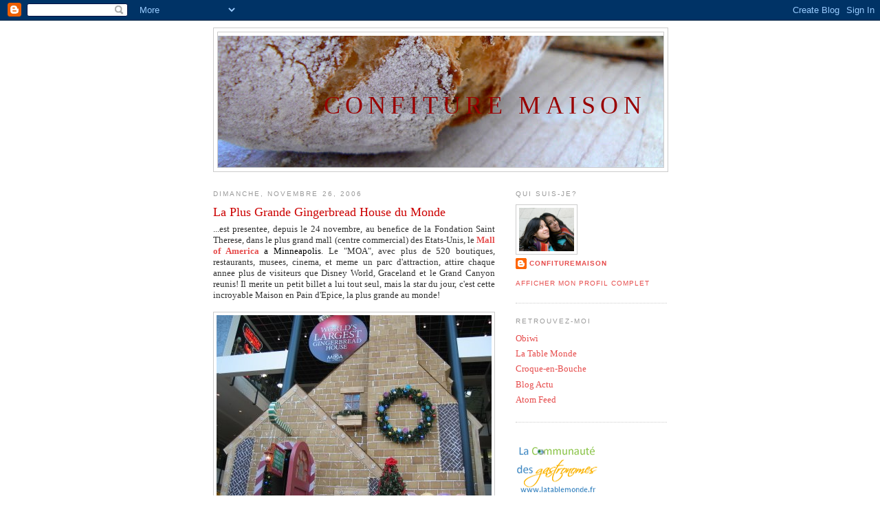

--- FILE ---
content_type: text/html; charset=UTF-8
request_url: https://confituremaison.blogspot.com/2006/11/la-plus-grande-gingerbread-house-du.html?showComment=1164621360000
body_size: 14026
content:
<!DOCTYPE html>
<html dir='ltr' xmlns='http://www.w3.org/1999/xhtml' xmlns:b='http://www.google.com/2005/gml/b' xmlns:data='http://www.google.com/2005/gml/data' xmlns:expr='http://www.google.com/2005/gml/expr'>
<head>
<link href='https://www.blogger.com/static/v1/widgets/2944754296-widget_css_bundle.css' rel='stylesheet' type='text/css'/>
<meta content='text/html; charset=UTF-8' http-equiv='Content-Type'/>
<meta content='blogger' name='generator'/>
<link href='https://confituremaison.blogspot.com/favicon.ico' rel='icon' type='image/x-icon'/>
<link href='http://confituremaison.blogspot.com/2006/11/la-plus-grande-gingerbread-house-du.html' rel='canonical'/>
<link rel="alternate" type="application/atom+xml" title="Confiture Maison - Atom" href="https://confituremaison.blogspot.com/feeds/posts/default" />
<link rel="alternate" type="application/rss+xml" title="Confiture Maison - RSS" href="https://confituremaison.blogspot.com/feeds/posts/default?alt=rss" />
<link rel="service.post" type="application/atom+xml" title="Confiture Maison - Atom" href="https://www.blogger.com/feeds/36039031/posts/default" />

<link rel="alternate" type="application/atom+xml" title="Confiture Maison - Atom" href="https://confituremaison.blogspot.com/feeds/116455334640030485/comments/default" />
<!--Can't find substitution for tag [blog.ieCssRetrofitLinks]-->
<link href='http://photos1.blogger.com/x/blogger/5200/4020/400/332404/IMG_7596.jpg' rel='image_src'/>
<meta content='http://confituremaison.blogspot.com/2006/11/la-plus-grande-gingerbread-house-du.html' property='og:url'/>
<meta content='La Plus Grande Gingerbread House du Monde' property='og:title'/>
<meta content='...est presentee, depuis le 24 novembre, au benefice de la Fondation Saint Therese, dans le plus grand mall (centre commercial) des Etats-Un...' property='og:description'/>
<meta content='https://lh3.googleusercontent.com/blogger_img_proxy/AEn0k_sl_Mncg5pgSdxXsVOOmcvNJOhO2fejrbJ03-zukQ3yktcMFdwgy5UaTG0QDMU1suJtSW50u3e5Ir-Ll_lv2s1ePR40yQ8n5Fct0ng5IGllWtn4nBkI7SCQga8tZT3kz03ChwICC-_O6Q=w1200-h630-p-k-no-nu' property='og:image'/>
<title>Confiture Maison: La Plus Grande Gingerbread House du Monde</title>
<style id='page-skin-1' type='text/css'><!--
/*
-----------------------------------------------
Blogger Template Style
Name:     Minima
Designer: Douglas Bowman
URL:      www.stopdesign.com
Date:     26 Feb 2004
Updated by: Blogger Team
----------------------------------------------- */
/* Variable definitions
====================
<Variable name="bgcolor" description="Page Background Color"
type="color" default="#fff">
<Variable name="textcolor" description="Text Color"
type="color" default="#333">
<Variable name="linkcolor" description="Link Color"
type="color" default="#58a">
<Variable name="pagetitlecolor" description="Blog Title Color"
type="color" default="#666">
<Variable name="descriptioncolor" description="Blog Description Color"
type="color" default="#999">
<Variable name="titlecolor" description="Post Title Color"
type="color" default="#c60">
<Variable name="bordercolor" description="Border Color"
type="color" default="#ccc">
<Variable name="sidebarcolor" description="Sidebar Title Color"
type="color" default="#999">
<Variable name="sidebartextcolor" description="Sidebar Text Color"
type="color" default="#666">
<Variable name="visitedlinkcolor" description="Visited Link Color"
type="color" default="#999">
<Variable name="bodyfont" description="Text Font"
type="font" default="normal normal 100% Georgia, Serif">
<Variable name="headerfont" description="Sidebar Title Font"
type="font"
default="normal normal 78% 'Trebuchet MS',Trebuchet,Arial,Verdana,Sans-serif">
<Variable name="pagetitlefont" description="Blog Title Font"
type="font"
default="normal normal 280% Georgia, Serif">
<Variable name="descriptionfont" description="Blog Description Font"
type="font"
default="normal normal 78% 'Trebuchet MS', Trebuchet, Arial, Verdana, Sans-serif">
<Variable name="postfooterfont" description="Post Footer Font"
type="font"
default="normal normal 78% 'Trebuchet MS', Trebuchet, Arial, Verdana, Sans-serif">
<Variable name="startSide" description="Side where text starts in blog language"
type="automatic" default="left">
<Variable name="endSide" description="Side where text ends in blog language"
type="automatic" default="right">
*/
/* Use this with templates/template-twocol.html */
body {
background:#ffffff;
margin:0;
color:#333333;
font:x-small Georgia Serif;
font-size/* */:/**/small;
font-size: /**/small;
text-align: center;
}
a:link {
color:#e64d4d;
text-decoration:none;
}
a:visited {
color:#e64d4d;
text-decoration:none;
}
a:hover {
color:#cc0000;
text-decoration:underline;
}
a img {
border-width:0;
}
/* Header
-----------------------------------------------
*/
#header-wrapper {
width:660px;
margin:0 auto 10px;
border:1px solid #cccccc;
}
#header-inner {
background-position: center;
margin-left: auto;
margin-right: auto;
}
#header {
margin: 5px;
border: 1px solid #cccccc;
text-align: right;
color:#990000;
}
#header h1 {
margin:5px 5px 0;
padding:80px 20px .25em;
line-height:1.2em;
text-transform:uppercase;
letter-spacing:.2em;
font: normal normal 280% Georgia, Serif;
}
#header a {
color:#990000;
text-decoration:none;
}
#header a:hover {
color:#990000;
}
#header .description {
margin:0 5px 5px;
padding:0 20px 15px;
max-width:700px;
text-transform:uppercase;
letter-spacing:.2em;
line-height: 1.4em;
font: normal normal 78% 'Trebuchet MS', Trebuchet, Arial, Verdana, Sans-serif;
color: #999999;
}
#header img {
margin-left: auto;
margin-right: auto;
}
/* Outer-Wrapper
----------------------------------------------- */
#outer-wrapper {
width: 660px;
margin:0 auto;
padding:10px;
text-align:left;
font: normal normal 100% Georgia, Serif;
}
#main-wrapper {
width: 410px;
float: left;
word-wrap: break-word; /* fix for long text breaking sidebar float in IE */
overflow: hidden;     /* fix for long non-text content breaking IE sidebar float */
}
#sidebar-wrapper {
width: 220px;
float: right;
word-wrap: break-word; /* fix for long text breaking sidebar float in IE */
overflow: hidden;      /* fix for long non-text content breaking IE sidebar float */
}
/* Headings
----------------------------------------------- */
h2 {
margin:1.5em 0 .75em;
font:normal normal 78% 'Trebuchet MS',Trebuchet,Arial,Verdana,Sans-serif;
line-height: 1.4em;
text-transform:uppercase;
letter-spacing:.2em;
color:#999999;
}
/* Posts
-----------------------------------------------
*/
h2.date-header {
margin:1.5em 0 .5em;
}
.post {
margin:.5em 0 1.5em;
border-bottom:1px dotted #cccccc;
padding-bottom:1.5em;
}
.post h3 {
margin:.25em 0 0;
padding:0 0 4px;
font-size:140%;
font-weight:normal;
line-height:1.4em;
color:#cc0000;
}
.post h3 a, .post h3 a:visited, .post h3 strong {
display:block;
text-decoration:none;
color:#cc0000;
font-weight:normal;
}
.post h3 strong, .post h3 a:hover {
color:#333333;
}
.post p {
margin:0 0 .75em;
line-height:1.6em;
}
.post-footer {
margin: .75em 0;
color:#999999;
text-transform:uppercase;
letter-spacing:.1em;
font: normal normal 78% 'Trebuchet MS', Trebuchet, Arial, Verdana, Sans-serif;
line-height: 1.4em;
}
.comment-link {
margin-left:.6em;
}
.post img {
padding:4px;
border:1px solid #cccccc;
}
.post blockquote {
margin:1em 20px;
}
.post blockquote p {
margin:.75em 0;
}
/* Comments
----------------------------------------------- */
#comments h4 {
margin:1em 0;
font-weight: bold;
line-height: 1.4em;
text-transform:uppercase;
letter-spacing:.2em;
color: #999999;
}
#comments-block {
margin:1em 0 1.5em;
line-height:1.6em;
}
#comments-block .comment-author {
margin:.5em 0;
}
#comments-block .comment-body {
margin:.25em 0 0;
}
#comments-block .comment-footer {
margin:-.25em 0 2em;
line-height: 1.4em;
text-transform:uppercase;
letter-spacing:.1em;
}
#comments-block .comment-body p {
margin:0 0 .75em;
}
.deleted-comment {
font-style:italic;
color:gray;
}
#blog-pager-newer-link {
float: left;
}
#blog-pager-older-link {
float: right;
}
#blog-pager {
text-align: center;
}
.feed-links {
clear: both;
line-height: 2.5em;
}
/* Sidebar Content
----------------------------------------------- */
.sidebar {
color: #666666;
line-height: 1.5em;
}
.sidebar ul {
list-style:none;
margin:0 0 0;
padding:0 0 0;
}
.sidebar li {
margin:0;
padding-top:0;
padding-right:0;
padding-bottom:.25em;
padding-left:15px;
text-indent:-15px;
line-height:1.5em;
}
.sidebar .widget, .main .widget {
border-bottom:1px dotted #cccccc;
margin:0 0 1.5em;
padding:0 0 1.5em;
}
.main .Blog {
border-bottom-width: 0;
}
/* Profile
----------------------------------------------- */
.profile-img {
float: left;
margin-top: 0;
margin-right: 5px;
margin-bottom: 5px;
margin-left: 0;
padding: 4px;
border: 1px solid #cccccc;
}
.profile-data {
margin:0;
text-transform:uppercase;
letter-spacing:.1em;
font: normal normal 78% 'Trebuchet MS', Trebuchet, Arial, Verdana, Sans-serif;
color: #999999;
font-weight: bold;
line-height: 1.6em;
}
.profile-datablock {
margin:.5em 0 .5em;
}
.profile-textblock {
margin: 0.5em 0;
line-height: 1.6em;
}
.profile-link {
font: normal normal 78% 'Trebuchet MS', Trebuchet, Arial, Verdana, Sans-serif;
text-transform: uppercase;
letter-spacing: .1em;
}
/* Footer
----------------------------------------------- */
#footer {
width:660px;
clear:both;
margin:0 auto;
padding-top:15px;
line-height: 1.6em;
text-transform:uppercase;
letter-spacing:.1em;
text-align: center;
}
/** Page structure tweaks for layout editor wireframe */
body#layout #header {
margin-left: 0px;
margin-right: 0px;
}

--></style>
<link href='https://www.blogger.com/dyn-css/authorization.css?targetBlogID=36039031&amp;zx=cab2ad63-56ef-47af-ba8e-791e665ef029' media='none' onload='if(media!=&#39;all&#39;)media=&#39;all&#39;' rel='stylesheet'/><noscript><link href='https://www.blogger.com/dyn-css/authorization.css?targetBlogID=36039031&amp;zx=cab2ad63-56ef-47af-ba8e-791e665ef029' rel='stylesheet'/></noscript>
<meta name='google-adsense-platform-account' content='ca-host-pub-1556223355139109'/>
<meta name='google-adsense-platform-domain' content='blogspot.com'/>

</head>
<body>
<div class='navbar section' id='navbar'><div class='widget Navbar' data-version='1' id='Navbar1'><script type="text/javascript">
    function setAttributeOnload(object, attribute, val) {
      if(window.addEventListener) {
        window.addEventListener('load',
          function(){ object[attribute] = val; }, false);
      } else {
        window.attachEvent('onload', function(){ object[attribute] = val; });
      }
    }
  </script>
<div id="navbar-iframe-container"></div>
<script type="text/javascript" src="https://apis.google.com/js/platform.js"></script>
<script type="text/javascript">
      gapi.load("gapi.iframes:gapi.iframes.style.bubble", function() {
        if (gapi.iframes && gapi.iframes.getContext) {
          gapi.iframes.getContext().openChild({
              url: 'https://www.blogger.com/navbar/36039031?po\x3d116455334640030485\x26origin\x3dhttps://confituremaison.blogspot.com',
              where: document.getElementById("navbar-iframe-container"),
              id: "navbar-iframe"
          });
        }
      });
    </script><script type="text/javascript">
(function() {
var script = document.createElement('script');
script.type = 'text/javascript';
script.src = '//pagead2.googlesyndication.com/pagead/js/google_top_exp.js';
var head = document.getElementsByTagName('head')[0];
if (head) {
head.appendChild(script);
}})();
</script>
</div></div>
<div id='outer-wrapper'><div id='wrap2'>
<!-- skip links for text browsers -->
<span id='skiplinks' style='display:none;'>
<a href='#main'>skip to main </a> |
      <a href='#sidebar'>skip to sidebar</a>
</span>
<div id='header-wrapper'>
<div class='header section' id='header'><div class='widget Header' data-version='1' id='Header1'>
<div id='header-inner' style='background-image: url("https://blogger.googleusercontent.com/img/b/R29vZ2xl/AVvXsEjJKoAbMY20GtbysfMJZjJ4OYb8sz85JI7sq1fqDcBpcrEEt2b9UA5z4X0a8kRvmw87ztA6LXdJfEmg9L8Zw_wbmSetp5-HMrJpp97Ao8ehIrlwLnlWbNml9hcHzAnqinG0o0Le/s660/P1300196ra.jpg"); background-position: left; min-height: 191px; _height: 191px; background-repeat: no-repeat; '>
<div class='titlewrapper' style='background: transparent'>
<h1 class='title' style='background: transparent; border-width: 0px'>
<a href='https://confituremaison.blogspot.com/'>
Confiture Maison
</a>
</h1>
</div>
<div class='descriptionwrapper'>
<p class='description'><span>
</span></p>
</div>
</div>
</div></div>
</div>
<div id='content-wrapper'>
<div id='crosscol-wrapper' style='text-align:center'>
<div class='crosscol no-items section' id='crosscol'></div>
</div>
<div id='main-wrapper'>
<div class='main section' id='main'><div class='widget Blog' data-version='1' id='Blog1'>
<div class='blog-posts hfeed'>

          <div class="date-outer">
        
<h2 class='date-header'><span>dimanche, novembre 26, 2006</span></h2>

          <div class="date-posts">
        
<div class='post-outer'>
<div class='post hentry uncustomized-post-template' itemprop='blogPost' itemscope='itemscope' itemtype='http://schema.org/BlogPosting'>
<meta content='http://photos1.blogger.com/x/blogger/5200/4020/400/332404/IMG_7596.jpg' itemprop='image_url'/>
<meta content='36039031' itemprop='blogId'/>
<meta content='116455334640030485' itemprop='postId'/>
<a name='116455334640030485'></a>
<h3 class='post-title entry-title' itemprop='name'>
La Plus Grande Gingerbread House du Monde
</h3>
<div class='post-header'>
<div class='post-header-line-1'></div>
</div>
<div class='post-body entry-content' id='post-body-116455334640030485' itemprop='description articleBody'>
<div align="justify">...est presentee, depuis le 24 novembre, au benefice de la Fondation Saint Therese, dans le plus grand mall (centre commercial) des Etats-Unis, le <span style="color:#990000;"><strong><a href="http://www.mallofamerica.com/">Mall of America</a></strong> </span><span style="color:#000000;">a Minneapolis</span>. Le "MOA", avec plus de 520 boutiques, restaurants, musees, cinema, et meme un parc d'attraction, attire chaque annee plus de visiteurs que Disney World, Graceland et le Grand Canyon reunis! Il merite un petit billet a lui tout seul, mais la star du jour, c'est cette incroyable Maison en Pain d'Epice, la plus grande au monde!</div><div align="justify"></div><br /><a href="//photos1.blogger.com/x/blogger/5200/4020/1600/364822/IMG_7596.jpg"><img alt="" border="0" src="//photos1.blogger.com/x/blogger/5200/4020/400/332404/IMG_7596.jpg" style="DISPLAY: block; MARGIN: 0px auto 10px; CURSOR: hand; TEXT-ALIGN: center"> <p align="justify"></a>Il a fallu 1 700 heures de travail, 6,5 tonnes de pain d'epice, 2,2 tonnes de glacage, 1 800 barres de chocolat <a href="http://www.hersheys.com/products/details/hersheysbar.asp">Hershey's</a>, 2 800 <a href="http://www.typetive.com/candyblog/item/nut_roll/">Pearsons Nut Rolls</a>, 350 metres de <a href="http://www.hersheys.com/products/details/twizzlers.asp">Twizzlers</a>, 50 kgs de <a href="http://www.tootsie.com/roll.html">Tootsie Rolls</a>, 150 kgs de <a href="http://www.tootsie.com/dots.html">DOTS</a>, 100 sucettes <a href="http://www.candywarehouse.com/whirlypops.html">Whirly Pops</a> de 30 cm de diametre, 50 kgs de <a href="http://www.costco.com/Browse/Product.aspx?Prodid=11101015&amp;whse=BD_787&amp;Ne=4000000&amp;eCat=BD_787%7C8669%7C8786&amp;N=4004620&amp;Sp=C&amp;No=13&amp;Nr=P_CatalogName:BD_787&amp;cat=8786&amp;Ns=P_Price%7C1%7C%7CP_SignDesc1&amp;lang=en-US&amp;Mo=14&amp;topnav=bdoff">Brach's Star Brites Mix</a>, de Holiday Mix, de <a href="http://www.hometowncandy.com/ribbon-candy.htm">Crimp Ribbon</a>, de Christmas Spicettes et de <a href="http://www.candyfavorites.com/Brach-s-Christmas-Nougats-pr-1785.html">Christmas Nougats</a>, et des milliers de <a href="http://www.candyusa.org/Candy/candycanes.asp">Candy Cane</a>.<br /></p><p align="justify">Vous pouvez sur ce site <a href="http://pcl.oxblue.com/gingerbread/">suivre en photo la contruction jour par jour </a>de fin Septembre au 24 Novembre , c'est tres impressionnant.</p><p align="justify"><br />Je n'ai pas pu me retenir de lecher les murs! (N'est-ce pas Sabine!)</p><p><a href="//photos1.blogger.com/x/blogger/5200/4020/1600/510656/collage18.jpg"><img alt="" border="0" src="//photos1.blogger.com/x/blogger/5200/4020/400/900824/collage18.jpg" style="DISPLAY: block; MARGIN: 0px auto 10px; CURSOR: hand; TEXT-ALIGN: center"></a></p><p>Ni de croquer dans une fleur.<br /><br /><a href="//photos1.blogger.com/x/blogger/5200/4020/1600/644150/IMG_7588.jpg"><img alt="" border="0" src="//photos1.blogger.com/x/blogger/5200/4020/400/220048/IMG_7588.jpg" style="DISPLAY: block; MARGIN: 0px auto 10px; CURSOR: hand; TEXT-ALIGN: center"></a> </p><p align="justify">A l'interieur de la maison de 140 m2, se trouve egalement une usine magique ou des elfes animes fabriquent des bonhommes en pain d'epice d'un metre de haut.<br /></p><p><a href="//photos1.blogger.com/x/blogger/5200/4020/1600/696321/IMG_7579.jpg"><img alt="" border="0" src="//photos1.blogger.com/x/blogger/5200/4020/400/135202/IMG_7579.jpg" style="DISPLAY: block; MARGIN: 0px auto 10px; CURSOR: hand; TEXT-ALIGN: center"></a> </p><p></p><p><a href="//photos1.blogger.com/x/blogger/5200/4020/1600/63804/IMG_7569.jpg"><img alt="" border="0" src="//photos1.blogger.com/x/blogger/5200/4020/400/691037/IMG_7569.jpg" style="DISPLAY: block; MARGIN: 0px auto 10px; CURSOR: hand; TEXT-ALIGN: center"></a> </p><p></p><p></p><p><a href="//photos1.blogger.com/x/blogger/5200/4020/1600/485571/IMG_7575.jpg"><img alt="" border="0" src="//photos1.blogger.com/x/blogger/5200/4020/400/721316/IMG_7575.jpg" style="DISPLAY: block; MARGIN: 0px auto 10px; CURSOR: hand; TEXT-ALIGN: center"></a> </p><p align="justify">En sortant de l'atelier, un petit magasin propose des pains d'epice et autres friandises de Noel. Remarquez les tuiles en pain d'epice et les vitraux en chocolat a gauche. </p><p><a href="//photos1.blogger.com/x/blogger/5200/4020/1600/62580/IMG_7601.jpg"><img alt="" border="0" src="//photos1.blogger.com/x/blogger/5200/4020/400/208396/IMG_7601.jpg" style="DISPLAY: block; MARGIN: 0px auto 10px; CURSOR: hand; TEXT-ALIGN: center"></a> </p><p align="justify">Quelle spectacle! Novembre et Decembre sont des mois magiques ou l'ambiance de Noel est omnipresente dans les rues, les malls et les vitrines. De nombreux spectacles et animations ont lieu tous les jours comme ce concert de chants de Noel. </p><p></p><p><a href="//photos1.blogger.com/x/blogger/5200/4020/1600/937125/IMG_7630.jpg"><img alt="" border="0" src="//photos1.blogger.com/x/blogger/5200/4020/400/543249/IMG_7630.jpg" style="DISPLAY: block; MARGIN: 0px auto 10px; CURSOR: hand; TEXT-ALIGN: center"></a> </p><p align="justify">On se dit que l'on fait ca pour les enfants mais la verite est peut etre differente ...</p><p></p>
<div style='clear: both;'></div>
</div>
<div class='post-footer'>
<div class='post-footer-line post-footer-line-1'>
<span class='post-author vcard'>
Publié par
<span class='fn' itemprop='author' itemscope='itemscope' itemtype='http://schema.org/Person'>
<meta content='https://www.blogger.com/profile/07425507158515222378' itemprop='url'/>
<a class='g-profile' href='https://www.blogger.com/profile/07425507158515222378' rel='author' title='author profile'>
<span itemprop='name'>confituremaison</span>
</a>
</span>
</span>
<span class='post-timestamp'>
à
<meta content='http://confituremaison.blogspot.com/2006/11/la-plus-grande-gingerbread-house-du.html' itemprop='url'/>
<a class='timestamp-link' href='https://confituremaison.blogspot.com/2006/11/la-plus-grande-gingerbread-house-du.html' rel='bookmark' title='permanent link'><abbr class='published' itemprop='datePublished' title='2006-11-26T13:52:00Z'>1:52 PM</abbr></a>
</span>
<span class='post-comment-link'>
</span>
<span class='post-icons'>
<span class='item-control blog-admin pid-994445539'>
<a href='https://www.blogger.com/post-edit.g?blogID=36039031&postID=116455334640030485&from=pencil' title='Modifier l&#39;article'>
<img alt='' class='icon-action' height='18' src='https://resources.blogblog.com/img/icon18_edit_allbkg.gif' width='18'/>
</a>
</span>
</span>
<div class='post-share-buttons goog-inline-block'>
</div>
</div>
<div class='post-footer-line post-footer-line-2'>
<span class='post-labels'>
</span>
</div>
<div class='post-footer-line post-footer-line-3'>
<span class='post-location'>
</span>
</div>
</div>
</div>
<div class='comments' id='comments'>
<a name='comments'></a>
<h4>21&#160;commentaires:</h4>
<div id='Blog1_comments-block-wrapper'>
<dl class='avatar-comment-indent' id='comments-block'>
<dt class='comment-author ' id='c116456690120498731'>
<a name='c116456690120498731'></a>
<div class="avatar-image-container avatar-stock"><span dir="ltr"><img src="//resources.blogblog.com/img/blank.gif" width="35" height="35" alt="" title="Anonyme">

</span></div>
Anonyme
a dit&#8230;
</dt>
<dd class='comment-body' id='Blog1_cmt-116456690120498731'>
<p>
Wahouuuuuu c'est vraiment extraordinaire, quel spectacle pour les yeux ! J'en retombe en enfance ^^
</p>
</dd>
<dd class='comment-footer'>
<span class='comment-timestamp'>
<a href='https://confituremaison.blogspot.com/2006/11/la-plus-grande-gingerbread-house-du.html?showComment=1164566880000#c116456690120498731' title='comment permalink'>
dimanche, novembre 26, 2006 6:48:00 PM
</a>
<span class='item-control blog-admin pid-374640647'>
<a class='comment-delete' href='https://www.blogger.com/comment/delete/36039031/116456690120498731' title='Supprimer le commentaire'>
<img src='https://resources.blogblog.com/img/icon_delete13.gif'/>
</a>
</span>
</span>
</dd>
<dt class='comment-author ' id='c116456764930804341'>
<a name='c116456764930804341'></a>
<div class="avatar-image-container vcard"><span dir="ltr"><a href="https://www.blogger.com/profile/11491248550202505768" target="" rel="nofollow" onclick="" class="avatar-hovercard" id="av-116456764930804341-11491248550202505768"><img src="https://resources.blogblog.com/img/blank.gif" width="35" height="35" class="delayLoad" style="display: none;" longdesc="//2.bp.blogspot.com/_kTzYuEZZRiI/SZc3nB-cnfI/AAAAAAAAAlI/D8PO_0fFFxs/S45-s35/118554.jpg" alt="" title="Mamina">

<noscript><img src="//2.bp.blogspot.com/_kTzYuEZZRiI/SZc3nB-cnfI/AAAAAAAAAlI/D8PO_0fFFxs/S45-s35/118554.jpg" width="35" height="35" class="photo" alt=""></noscript></a></span></div>
<a href='https://www.blogger.com/profile/11491248550202505768' rel='nofollow'>Mamina</a>
a dit&#8230;
</dt>
<dd class='comment-body' id='Blog1_cmt-116456764930804341'>
<p>
IM- PRES-SION-NANT... wouf, que dire d'autre, on rêve!!!
</p>
</dd>
<dd class='comment-footer'>
<span class='comment-timestamp'>
<a href='https://confituremaison.blogspot.com/2006/11/la-plus-grande-gingerbread-house-du.html?showComment=1164567600000#c116456764930804341' title='comment permalink'>
dimanche, novembre 26, 2006 7:00:00 PM
</a>
<span class='item-control blog-admin pid-769581433'>
<a class='comment-delete' href='https://www.blogger.com/comment/delete/36039031/116456764930804341' title='Supprimer le commentaire'>
<img src='https://resources.blogblog.com/img/icon_delete13.gif'/>
</a>
</span>
</span>
</dd>
<dt class='comment-author ' id='c116456999866721606'>
<a name='c116456999866721606'></a>
<div class="avatar-image-container vcard"><span dir="ltr"><a href="https://www.blogger.com/profile/01126830313282971360" target="" rel="nofollow" onclick="" class="avatar-hovercard" id="av-116456999866721606-01126830313282971360"><img src="https://resources.blogblog.com/img/blank.gif" width="35" height="35" class="delayLoad" style="display: none;" longdesc="//blogger.googleusercontent.com/img/b/R29vZ2xl/AVvXsEjYnaauywDvzcftui1D1n6OgKemV_xTcXQ7tekK8LNDGSGMiYyp56YnvNG1nfdT_XnQccphJqxG_yNPPcajSEcZf9C4gOczbmpmBEU6B11nUL1RiqErlPHscyjnmwyuYEU/s45-c/*" alt="" title="Papilles et Pupilles">

<noscript><img src="//blogger.googleusercontent.com/img/b/R29vZ2xl/AVvXsEjYnaauywDvzcftui1D1n6OgKemV_xTcXQ7tekK8LNDGSGMiYyp56YnvNG1nfdT_XnQccphJqxG_yNPPcajSEcZf9C4gOczbmpmBEU6B11nUL1RiqErlPHscyjnmwyuYEU/s45-c/*" width="35" height="35" class="photo" alt=""></noscript></a></span></div>
<a href='https://www.blogger.com/profile/01126830313282971360' rel='nofollow'>Papilles et Pupilles</a>
a dit&#8230;
</dt>
<dd class='comment-body' id='Blog1_cmt-116456999866721606'>
<p>
Stupéfiant. Je suis émerveillée. Merci
</p>
</dd>
<dd class='comment-footer'>
<span class='comment-timestamp'>
<a href='https://confituremaison.blogspot.com/2006/11/la-plus-grande-gingerbread-house-du.html?showComment=1164569940000#c116456999866721606' title='comment permalink'>
dimanche, novembre 26, 2006 7:39:00 PM
</a>
<span class='item-control blog-admin pid-494886777'>
<a class='comment-delete' href='https://www.blogger.com/comment/delete/36039031/116456999866721606' title='Supprimer le commentaire'>
<img src='https://resources.blogblog.com/img/icon_delete13.gif'/>
</a>
</span>
</span>
</dd>
<dt class='comment-author ' id='c116457254363667985'>
<a name='c116457254363667985'></a>
<div class="avatar-image-container avatar-stock"><span dir="ltr"><img src="//resources.blogblog.com/img/blank.gif" width="35" height="35" alt="" title="Anonyme">

</span></div>
Anonyme
a dit&#8230;
</dt>
<dd class='comment-body' id='Blog1_cmt-116457254363667985'>
<p>
Ahurrissant, merci de nous avoir fait profiter de tout ça ! :o)
</p>
</dd>
<dd class='comment-footer'>
<span class='comment-timestamp'>
<a href='https://confituremaison.blogspot.com/2006/11/la-plus-grande-gingerbread-house-du.html?showComment=1164572520000#c116457254363667985' title='comment permalink'>
dimanche, novembre 26, 2006 8:22:00 PM
</a>
<span class='item-control blog-admin pid-374640647'>
<a class='comment-delete' href='https://www.blogger.com/comment/delete/36039031/116457254363667985' title='Supprimer le commentaire'>
<img src='https://resources.blogblog.com/img/icon_delete13.gif'/>
</a>
</span>
</span>
</dd>
<dt class='comment-author ' id='c116457274406345543'>
<a name='c116457274406345543'></a>
<div class="avatar-image-container avatar-stock"><span dir="ltr"><img src="//resources.blogblog.com/img/blank.gif" width="35" height="35" alt="" title="Anonyme">

</span></div>
Anonyme
a dit&#8230;
</dt>
<dd class='comment-body' id='Blog1_cmt-116457274406345543'>
<p>
une oeuvre d'art à part entière!
</p>
</dd>
<dd class='comment-footer'>
<span class='comment-timestamp'>
<a href='https://confituremaison.blogspot.com/2006/11/la-plus-grande-gingerbread-house-du.html?showComment=1164572700000#c116457274406345543' title='comment permalink'>
dimanche, novembre 26, 2006 8:25:00 PM
</a>
<span class='item-control blog-admin pid-374640647'>
<a class='comment-delete' href='https://www.blogger.com/comment/delete/36039031/116457274406345543' title='Supprimer le commentaire'>
<img src='https://resources.blogblog.com/img/icon_delete13.gif'/>
</a>
</span>
</span>
</dd>
<dt class='comment-author ' id='c116457572299556895'>
<a name='c116457572299556895'></a>
<div class="avatar-image-container avatar-stock"><span dir="ltr"><img src="//resources.blogblog.com/img/blank.gif" width="35" height="35" alt="" title="Anonyme">

</span></div>
Anonyme
a dit&#8230;
</dt>
<dd class='comment-body' id='Blog1_cmt-116457572299556895'>
<p>
waa super impressionnant! je prendrais bien l'avion pour voir ça "en vrai"! c'est la belle magie de noel, j'adore!
</p>
</dd>
<dd class='comment-footer'>
<span class='comment-timestamp'>
<a href='https://confituremaison.blogspot.com/2006/11/la-plus-grande-gingerbread-house-du.html?showComment=1164575700000#c116457572299556895' title='comment permalink'>
dimanche, novembre 26, 2006 9:15:00 PM
</a>
<span class='item-control blog-admin pid-374640647'>
<a class='comment-delete' href='https://www.blogger.com/comment/delete/36039031/116457572299556895' title='Supprimer le commentaire'>
<img src='https://resources.blogblog.com/img/icon_delete13.gif'/>
</a>
</span>
</span>
</dd>
<dt class='comment-author ' id='c116457608168422216'>
<a name='c116457608168422216'></a>
<div class="avatar-image-container avatar-stock"><span dir="ltr"><img src="//resources.blogblog.com/img/blank.gif" width="35" height="35" alt="" title="Anonyme">

</span></div>
Anonyme
a dit&#8230;
</dt>
<dd class='comment-body' id='Blog1_cmt-116457608168422216'>
<p>
Oooooh! J'aimerais trop voir ça! :D <BR/>Merci d'avoir partagé avec nous en tous cas.
</p>
</dd>
<dd class='comment-footer'>
<span class='comment-timestamp'>
<a href='https://confituremaison.blogspot.com/2006/11/la-plus-grande-gingerbread-house-du.html?showComment=1164576060000#c116457608168422216' title='comment permalink'>
dimanche, novembre 26, 2006 9:21:00 PM
</a>
<span class='item-control blog-admin pid-374640647'>
<a class='comment-delete' href='https://www.blogger.com/comment/delete/36039031/116457608168422216' title='Supprimer le commentaire'>
<img src='https://resources.blogblog.com/img/icon_delete13.gif'/>
</a>
</span>
</span>
</dd>
<dt class='comment-author ' id='c116457785452890106'>
<a name='c116457785452890106'></a>
<div class="avatar-image-container avatar-stock"><span dir="ltr"><img src="//resources.blogblog.com/img/blank.gif" width="35" height="35" alt="" title="Anonyme">

</span></div>
Anonyme
a dit&#8230;
</dt>
<dd class='comment-body' id='Blog1_cmt-116457785452890106'>
<p>
géant! voilà ce que j'aime aux états-unis rien n'est impossible!
</p>
</dd>
<dd class='comment-footer'>
<span class='comment-timestamp'>
<a href='https://confituremaison.blogspot.com/2006/11/la-plus-grande-gingerbread-house-du.html?showComment=1164577800000#c116457785452890106' title='comment permalink'>
dimanche, novembre 26, 2006 9:50:00 PM
</a>
<span class='item-control blog-admin pid-374640647'>
<a class='comment-delete' href='https://www.blogger.com/comment/delete/36039031/116457785452890106' title='Supprimer le commentaire'>
<img src='https://resources.blogblog.com/img/icon_delete13.gif'/>
</a>
</span>
</span>
</dd>
<dt class='comment-author ' id='c116458806984253065'>
<a name='c116458806984253065'></a>
<div class="avatar-image-container avatar-stock"><span dir="ltr"><img src="//resources.blogblog.com/img/blank.gif" width="35" height="35" alt="" title="Anonyme">

</span></div>
Anonyme
a dit&#8230;
</dt>
<dd class='comment-body' id='Blog1_cmt-116458806984253065'>
<p>
c'est mignon tout ça j'aime bien les fleurs
</p>
</dd>
<dd class='comment-footer'>
<span class='comment-timestamp'>
<a href='https://confituremaison.blogspot.com/2006/11/la-plus-grande-gingerbread-house-du.html?showComment=1164588060000#c116458806984253065' title='comment permalink'>
lundi, novembre 27, 2006 12:41:00 AM
</a>
<span class='item-control blog-admin pid-374640647'>
<a class='comment-delete' href='https://www.blogger.com/comment/delete/36039031/116458806984253065' title='Supprimer le commentaire'>
<img src='https://resources.blogblog.com/img/icon_delete13.gif'/>
</a>
</span>
</span>
</dd>
<dt class='comment-author ' id='c116458807239738307'>
<a name='c116458807239738307'></a>
<div class="avatar-image-container avatar-stock"><span dir="ltr"><img src="//resources.blogblog.com/img/blank.gif" width="35" height="35" alt="" title="Anonyme">

</span></div>
Anonyme
a dit&#8230;
</dt>
<dd class='comment-body' id='Blog1_cmt-116458807239738307'>
<p>
c'est mignon tout ça j'aime bien les fleurs
</p>
</dd>
<dd class='comment-footer'>
<span class='comment-timestamp'>
<a href='https://confituremaison.blogspot.com/2006/11/la-plus-grande-gingerbread-house-du.html?showComment=1164588060001#c116458807239738307' title='comment permalink'>
lundi, novembre 27, 2006 12:41:00 AM
</a>
<span class='item-control blog-admin pid-374640647'>
<a class='comment-delete' href='https://www.blogger.com/comment/delete/36039031/116458807239738307' title='Supprimer le commentaire'>
<img src='https://resources.blogblog.com/img/icon_delete13.gif'/>
</a>
</span>
</span>
</dd>
<dt class='comment-author ' id='c116460895786472599'>
<a name='c116460895786472599'></a>
<div class="avatar-image-container avatar-stock"><span dir="ltr"><img src="//resources.blogblog.com/img/blank.gif" width="35" height="35" alt="" title="Anonyme">

</span></div>
Anonyme
a dit&#8230;
</dt>
<dd class='comment-body' id='Blog1_cmt-116460895786472599'>
<p>
c'est trop beau !! Feerique
</p>
</dd>
<dd class='comment-footer'>
<span class='comment-timestamp'>
<a href='https://confituremaison.blogspot.com/2006/11/la-plus-grande-gingerbread-house-du.html?showComment=1164608940000#c116460895786472599' title='comment permalink'>
lundi, novembre 27, 2006 6:29:00 AM
</a>
<span class='item-control blog-admin pid-374640647'>
<a class='comment-delete' href='https://www.blogger.com/comment/delete/36039031/116460895786472599' title='Supprimer le commentaire'>
<img src='https://resources.blogblog.com/img/icon_delete13.gif'/>
</a>
</span>
</span>
</dd>
<dt class='comment-author ' id='c116462049885106019'>
<a name='c116462049885106019'></a>
<div class="avatar-image-container avatar-stock"><span dir="ltr"><img src="//resources.blogblog.com/img/blank.gif" width="35" height="35" alt="" title="Anonyme">

</span></div>
Anonyme
a dit&#8230;
</dt>
<dd class='comment-body' id='Blog1_cmt-116462049885106019'>
<p>
Waouhhhhhh!!!!!!!Géantissime
</p>
</dd>
<dd class='comment-footer'>
<span class='comment-timestamp'>
<a href='https://confituremaison.blogspot.com/2006/11/la-plus-grande-gingerbread-house-du.html?showComment=1164620460000#c116462049885106019' title='comment permalink'>
lundi, novembre 27, 2006 9:41:00 AM
</a>
<span class='item-control blog-admin pid-374640647'>
<a class='comment-delete' href='https://www.blogger.com/comment/delete/36039031/116462049885106019' title='Supprimer le commentaire'>
<img src='https://resources.blogblog.com/img/icon_delete13.gif'/>
</a>
</span>
</span>
</dd>
<dt class='comment-author ' id='c116462141841289630'>
<a name='c116462141841289630'></a>
<div class="avatar-image-container avatar-stock"><span dir="ltr"><img src="//resources.blogblog.com/img/blank.gif" width="35" height="35" alt="" title="Anonyme">

</span></div>
Anonyme
a dit&#8230;
</dt>
<dd class='comment-body' id='Blog1_cmt-116462141841289630'>
<p>
c'est superbe ,gigantesque.... merci pour ce moment de féérie
</p>
</dd>
<dd class='comment-footer'>
<span class='comment-timestamp'>
<a href='https://confituremaison.blogspot.com/2006/11/la-plus-grande-gingerbread-house-du.html?showComment=1164621360000#c116462141841289630' title='comment permalink'>
lundi, novembre 27, 2006 9:56:00 AM
</a>
<span class='item-control blog-admin pid-374640647'>
<a class='comment-delete' href='https://www.blogger.com/comment/delete/36039031/116462141841289630' title='Supprimer le commentaire'>
<img src='https://resources.blogblog.com/img/icon_delete13.gif'/>
</a>
</span>
</span>
</dd>
<dt class='comment-author ' id='c116464534669357184'>
<a name='c116464534669357184'></a>
<div class="avatar-image-container avatar-stock"><span dir="ltr"><img src="//resources.blogblog.com/img/blank.gif" width="35" height="35" alt="" title="Anonyme">

</span></div>
Anonyme
a dit&#8230;
</dt>
<dd class='comment-body' id='Blog1_cmt-116464534669357184'>
<p>
C'est magnifique !! Moi vue que je suis toujours un enfant pendant les fêtes et même après, j'adore
</p>
</dd>
<dd class='comment-footer'>
<span class='comment-timestamp'>
<a href='https://confituremaison.blogspot.com/2006/11/la-plus-grande-gingerbread-house-du.html?showComment=1164645300000#c116464534669357184' title='comment permalink'>
lundi, novembre 27, 2006 4:35:00 PM
</a>
<span class='item-control blog-admin pid-374640647'>
<a class='comment-delete' href='https://www.blogger.com/comment/delete/36039031/116464534669357184' title='Supprimer le commentaire'>
<img src='https://resources.blogblog.com/img/icon_delete13.gif'/>
</a>
</span>
</span>
</dd>
<dt class='comment-author ' id='c116464679923653971'>
<a name='c116464679923653971'></a>
<div class="avatar-image-container avatar-stock"><span dir="ltr"><img src="//resources.blogblog.com/img/blank.gif" width="35" height="35" alt="" title="Anonyme">

</span></div>
Anonyme
a dit&#8230;
</dt>
<dd class='comment-body' id='Blog1_cmt-116464679923653971'>
<p>
Quel plaisir des yeux...<BR/>ça fait rever...<BR/>merci de nous faire partager cela...<BR/>Bisous orangés
</p>
</dd>
<dd class='comment-footer'>
<span class='comment-timestamp'>
<a href='https://confituremaison.blogspot.com/2006/11/la-plus-grande-gingerbread-house-du.html?showComment=1164646740000#c116464679923653971' title='comment permalink'>
lundi, novembre 27, 2006 4:59:00 PM
</a>
<span class='item-control blog-admin pid-374640647'>
<a class='comment-delete' href='https://www.blogger.com/comment/delete/36039031/116464679923653971' title='Supprimer le commentaire'>
<img src='https://resources.blogblog.com/img/icon_delete13.gif'/>
</a>
</span>
</span>
</dd>
<dt class='comment-author ' id='c116466308007343487'>
<a name='c116466308007343487'></a>
<div class="avatar-image-container avatar-stock"><span dir="ltr"><img src="//resources.blogblog.com/img/blank.gif" width="35" height="35" alt="" title="Anonyme">

</span></div>
Anonyme
a dit&#8230;
</dt>
<dd class='comment-body' id='Blog1_cmt-116466308007343487'>
<p>
Incroyable! Comment resister pour croquer dans tout!<BR/>SI tu es du cote de Asheville pendant les fetes, visite Le GrovePark Inn ou il y a une incroyable expositions de Gingerbread House.
</p>
</dd>
<dd class='comment-footer'>
<span class='comment-timestamp'>
<a href='https://confituremaison.blogspot.com/2006/11/la-plus-grande-gingerbread-house-du.html?showComment=1164663060000#c116466308007343487' title='comment permalink'>
lundi, novembre 27, 2006 9:31:00 PM
</a>
<span class='item-control blog-admin pid-374640647'>
<a class='comment-delete' href='https://www.blogger.com/comment/delete/36039031/116466308007343487' title='Supprimer le commentaire'>
<img src='https://resources.blogblog.com/img/icon_delete13.gif'/>
</a>
</span>
</span>
</dd>
<dt class='comment-author ' id='c116469990144788802'>
<a name='c116469990144788802'></a>
<div class="avatar-image-container avatar-stock"><span dir="ltr"><a href="https://www.blogger.com/profile/00726789418677666488" target="" rel="nofollow" onclick="" class="avatar-hovercard" id="av-116469990144788802-00726789418677666488"><img src="//www.blogger.com/img/blogger_logo_round_35.png" width="35" height="35" alt="" title="Fabienne">

</a></span></div>
<a href='https://www.blogger.com/profile/00726789418677666488' rel='nofollow'>Fabienne</a>
a dit&#8230;
</dt>
<dd class='comment-body' id='Blog1_cmt-116469990144788802'>
<p>
Je suis en arrêt devant une telle maison, et je viens d'ailleurs de partager ces très belles photos avec ma collègue Anne-Marie, qui elle aussi est très admirative !
</p>
</dd>
<dd class='comment-footer'>
<span class='comment-timestamp'>
<a href='https://confituremaison.blogspot.com/2006/11/la-plus-grande-gingerbread-house-du.html?showComment=1164699900000#c116469990144788802' title='comment permalink'>
mardi, novembre 28, 2006 7:45:00 AM
</a>
<span class='item-control blog-admin pid-1778976091'>
<a class='comment-delete' href='https://www.blogger.com/comment/delete/36039031/116469990144788802' title='Supprimer le commentaire'>
<img src='https://resources.blogblog.com/img/icon_delete13.gif'/>
</a>
</span>
</span>
</dd>
<dt class='comment-author ' id='c116470110400848805'>
<a name='c116470110400848805'></a>
<div class="avatar-image-container avatar-stock"><span dir="ltr"><img src="//resources.blogblog.com/img/blank.gif" width="35" height="35" alt="" title="Anonyme">

</span></div>
Anonyme
a dit&#8230;
</dt>
<dd class='comment-body' id='Blog1_cmt-116470110400848805'>
<p>
Oui, la vérité est peut-être différente ! C'est incroyable, je suis émerveillé, ébouriffé ... enfin si tout le monde lèche les murs comme toi :-) ...
</p>
</dd>
<dd class='comment-footer'>
<span class='comment-timestamp'>
<a href='https://confituremaison.blogspot.com/2006/11/la-plus-grande-gingerbread-house-du.html?showComment=1164701100000#c116470110400848805' title='comment permalink'>
mardi, novembre 28, 2006 8:05:00 AM
</a>
<span class='item-control blog-admin pid-374640647'>
<a class='comment-delete' href='https://www.blogger.com/comment/delete/36039031/116470110400848805' title='Supprimer le commentaire'>
<img src='https://resources.blogblog.com/img/icon_delete13.gif'/>
</a>
</span>
</span>
</dd>
<dt class='comment-author ' id='c116471583715422969'>
<a name='c116471583715422969'></a>
<div class="avatar-image-container avatar-stock"><span dir="ltr"><img src="//resources.blogblog.com/img/blank.gif" width="35" height="35" alt="" title="Anonyme">

</span></div>
Anonyme
a dit&#8230;
</dt>
<dd class='comment-body' id='Blog1_cmt-116471583715422969'>
<p>
Incroyablement gourmand!!<BR/>Quel bouleau, le rêve d'enfant (et pas que..)
</p>
</dd>
<dd class='comment-footer'>
<span class='comment-timestamp'>
<a href='https://confituremaison.blogspot.com/2006/11/la-plus-grande-gingerbread-house-du.html?showComment=1164715800000#c116471583715422969' title='comment permalink'>
mardi, novembre 28, 2006 12:10:00 PM
</a>
<span class='item-control blog-admin pid-374640647'>
<a class='comment-delete' href='https://www.blogger.com/comment/delete/36039031/116471583715422969' title='Supprimer le commentaire'>
<img src='https://resources.blogblog.com/img/icon_delete13.gif'/>
</a>
</span>
</span>
</dd>
<dt class='comment-author ' id='c116505192996594319'>
<a name='c116505192996594319'></a>
<div class="avatar-image-container avatar-stock"><span dir="ltr"><a href="https://www.blogger.com/profile/16246717420981055777" target="" rel="nofollow" onclick="" class="avatar-hovercard" id="av-116505192996594319-16246717420981055777"><img src="//www.blogger.com/img/blogger_logo_round_35.png" width="35" height="35" alt="" title="H&eacute;l&egrave;ne Picken">

</a></span></div>
<a href='https://www.blogger.com/profile/16246717420981055777' rel='nofollow'>Hélène Picken</a>
a dit&#8230;
</dt>
<dd class='comment-body' id='Blog1_cmt-116505192996594319'>
<p>
Ah, ils savent nous faire rêver les américains. Merci pour le reportage
</p>
</dd>
<dd class='comment-footer'>
<span class='comment-timestamp'>
<a href='https://confituremaison.blogspot.com/2006/11/la-plus-grande-gingerbread-house-du.html?showComment=1165051920000#c116505192996594319' title='comment permalink'>
samedi, décembre 02, 2006 9:32:00 AM
</a>
<span class='item-control blog-admin pid-2028743688'>
<a class='comment-delete' href='https://www.blogger.com/comment/delete/36039031/116505192996594319' title='Supprimer le commentaire'>
<img src='https://resources.blogblog.com/img/icon_delete13.gif'/>
</a>
</span>
</span>
</dd>
<dt class='comment-author ' id='c1937418303742484820'>
<a name='c1937418303742484820'></a>
<div class="avatar-image-container avatar-stock"><span dir="ltr"><a href="https://www.blogger.com/profile/16927820207059236878" target="" rel="nofollow" onclick="" class="avatar-hovercard" id="av-1937418303742484820-16927820207059236878"><img src="//www.blogger.com/img/blogger_logo_round_35.png" width="35" height="35" alt="" title="Catherinebaalm">

</a></span></div>
<a href='https://www.blogger.com/profile/16927820207059236878' rel='nofollow'>Catherinebaalm</a>
a dit&#8230;
</dt>
<dd class='comment-body' id='Blog1_cmt-1937418303742484820'>
<p>
Quel plaisir d'avoir des images de Minneapolis!<BR/>Les animaux à la porte...<BR/>J'ai passé un an à stPaul.<BR/>Merci pour les recettes de gâteaux dignes de "Café Latte" on Grand Ave.
</p>
</dd>
<dd class='comment-footer'>
<span class='comment-timestamp'>
<a href='https://confituremaison.blogspot.com/2006/11/la-plus-grande-gingerbread-house-du.html?showComment=1199715240000#c1937418303742484820' title='comment permalink'>
lundi, janvier 07, 2008 2:14:00 PM
</a>
<span class='item-control blog-admin pid-1334905115'>
<a class='comment-delete' href='https://www.blogger.com/comment/delete/36039031/1937418303742484820' title='Supprimer le commentaire'>
<img src='https://resources.blogblog.com/img/icon_delete13.gif'/>
</a>
</span>
</span>
</dd>
</dl>
</div>
<p class='comment-footer'>
<a href='https://www.blogger.com/comment/fullpage/post/36039031/116455334640030485' onclick='javascript:window.open(this.href, "bloggerPopup", "toolbar=0,location=0,statusbar=1,menubar=0,scrollbars=yes,width=640,height=500"); return false;'>Enregistrer un commentaire</a>
</p>
</div>
</div>

        </div></div>
      
</div>
<div class='blog-pager' id='blog-pager'>
<span id='blog-pager-newer-link'>
<a class='blog-pager-newer-link' href='https://confituremaison.blogspot.com/2006/11/la-petite-maison-en-pain-depice.html' id='Blog1_blog-pager-newer-link' title='Article plus récent'>Article plus récent</a>
</span>
<span id='blog-pager-older-link'>
<a class='blog-pager-older-link' href='https://confituremaison.blogspot.com/2006/11/happy-thanksgiving_23.html' id='Blog1_blog-pager-older-link' title='Article plus ancien'>Article plus ancien</a>
</span>
<a class='home-link' href='https://confituremaison.blogspot.com/'>Accueil</a>
</div>
<div class='clear'></div>
<div class='post-feeds'>
<div class='feed-links'>
Inscription à :
<a class='feed-link' href='https://confituremaison.blogspot.com/feeds/116455334640030485/comments/default' target='_blank' type='application/atom+xml'>Publier les commentaires (Atom)</a>
</div>
</div>
</div></div>
</div>
<div id='sidebar-wrapper'>
<div class='sidebar section' id='sidebar'><div class='widget Profile' data-version='1' id='Profile1'>
<h2>Qui suis-je?</h2>
<div class='widget-content'>
<a href='https://www.blogger.com/profile/07425507158515222378'><img alt='Ma photo' class='profile-img' height='63' src='//blogger.googleusercontent.com/img/b/R29vZ2xl/AVvXsEhVJC71MZgFU4kRQTyC1479QmzRGOo98ZZ5OodTrxOsq-1xn27lUu1pN1Zb0ZHmtnunvA5Bs_nw4pCnN-bNw3VXGgZco1B49K8lP5E9iM6NaTm4UdDla4z9Q10pJc_Zzas/s220/P1290440_2.jpg' width='80'/></a>
<dl class='profile-datablock'>
<dt class='profile-data'>
<a class='profile-name-link g-profile' href='https://www.blogger.com/profile/07425507158515222378' rel='author' style='background-image: url(//www.blogger.com/img/logo-16.png);'>
confituremaison
</a>
</dt>
</dl>
<a class='profile-link' href='https://www.blogger.com/profile/07425507158515222378' rel='author'>Afficher mon profil complet</a>
<div class='clear'></div>
</div>
</div><div class='widget LinkList' data-version='1' id='LinkList1'>
<h2>Retrouvez-Moi</h2>
<div class='widget-content'>
<ul>
<li><a href='http://www.obiwi.fr/saveurs/'>Obiwi</a></li>
<li><a href='http://www.latablemonde.fr/neoreferences/'>La Table Monde</a></li>
<li><a href='http://croquenbouche.blogspot.com/'>Croque-en-Bouche</a></li>
<li><a href='http://www.blog-appetit.com/web_appetit/food-blog-news.asp'>Blog Actu</a></li>
<li><a href="//www.blogger.com/%3C$BlogSiteFeedUrl$%3E">Atom Feed</a></li>
</ul>
<div class='clear'></div>
</div>
</div><div class='widget Image' data-version='1' id='Image1'>
<div class='widget-content'>
<img alt='' height='100' id='Image1_img' src='https://blogger.googleusercontent.com/img/b/R29vZ2xl/AVvXsEiFE-kTEISkQLCOHCdKEtPt6_Q1Bq-Wdf0nN_FQ7ezvDDYp0n5PDQYx9W0qEYtjIytOZci62I1UMP_pY1iuUQqh2lgbdrf0yfoQsmLoskxe5Eqhf6uVzzwH-4B2AvFN5aOKtsd9/s220/communaute_des_gastronomes.gif' width='120'/>
<br/>
</div>
<div class='clear'></div>
</div><div class='widget LinkList' data-version='1' id='LinkList3'>
<h2>Retrouvez mes Recettes</h2>
<div class='widget-content'>
<ul>
<li><a href='http://confituremaison.blogspot.com/2006/11/mes-recettes-made-in-usa.html'>Made in USA</a></li>
<li><a href='http://confituremaison.blogspot.com/2006/11/mes-recettes-sorties-du-petrin.html'>Sorties du Pétrin</a></li>
<li><a href='http://confituremaison.blogspot.com/2007/01/index-des-recettes-dejeuners.html'>Déjeuners Internationaux</a></li>
</ul>
<div class='clear'></div>
</div>
</div><div class='widget LinkList' data-version='1' id='LinkList2'>
<h2>Retrouvez mon Actu</h2>
<div class='widget-content'>
<ul>
<li><a href='http://confituremaison.blogspot.com/2006/11/index-farmers-markets.html'>Minnesota</a></li>
<li><a href='http://confituremaison.blogspot.com/2007/01/index-shopping.html'>Shopping</a></li>
<li><a href='http://confituremaison.blogspot.com/2006/06/index-usa.html'>USA</a></li>
</ul>
<div class='clear'></div>
</div>
</div><div class='widget Text' data-version='1' id='Text1'>
<h2 class='title'>Ecrivez-moi</h2>
<div class='widget-content'>
<a href="mailto:confituremaison@yahoo.com">confituremaison@yahoo.com</a><br/>
</div>
<div class='clear'></div>
</div><div class='widget BlogArchive' data-version='1' id='BlogArchive1'>
<h2>Archives</h2>
<div class='widget-content'>
<div id='ArchiveList'>
<div id='BlogArchive1_ArchiveList'>
<ul class='hierarchy'>
<li class='archivedate collapsed'>
<a class='toggle' href='javascript:void(0)'>
<span class='zippy'>

        &#9658;&#160;
      
</span>
</a>
<a class='post-count-link' href='https://confituremaison.blogspot.com/2009/'>
2009
</a>
<span class='post-count' dir='ltr'>(17)</span>
<ul class='hierarchy'>
<li class='archivedate collapsed'>
<a class='toggle' href='javascript:void(0)'>
<span class='zippy'>

        &#9658;&#160;
      
</span>
</a>
<a class='post-count-link' href='https://confituremaison.blogspot.com/2009/12/'>
décembre
</a>
<span class='post-count' dir='ltr'>(2)</span>
</li>
</ul>
<ul class='hierarchy'>
<li class='archivedate collapsed'>
<a class='toggle' href='javascript:void(0)'>
<span class='zippy'>

        &#9658;&#160;
      
</span>
</a>
<a class='post-count-link' href='https://confituremaison.blogspot.com/2009/11/'>
novembre
</a>
<span class='post-count' dir='ltr'>(1)</span>
</li>
</ul>
<ul class='hierarchy'>
<li class='archivedate collapsed'>
<a class='toggle' href='javascript:void(0)'>
<span class='zippy'>

        &#9658;&#160;
      
</span>
</a>
<a class='post-count-link' href='https://confituremaison.blogspot.com/2009/10/'>
octobre
</a>
<span class='post-count' dir='ltr'>(1)</span>
</li>
</ul>
<ul class='hierarchy'>
<li class='archivedate collapsed'>
<a class='toggle' href='javascript:void(0)'>
<span class='zippy'>

        &#9658;&#160;
      
</span>
</a>
<a class='post-count-link' href='https://confituremaison.blogspot.com/2009/04/'>
avril
</a>
<span class='post-count' dir='ltr'>(2)</span>
</li>
</ul>
<ul class='hierarchy'>
<li class='archivedate collapsed'>
<a class='toggle' href='javascript:void(0)'>
<span class='zippy'>

        &#9658;&#160;
      
</span>
</a>
<a class='post-count-link' href='https://confituremaison.blogspot.com/2009/03/'>
mars
</a>
<span class='post-count' dir='ltr'>(6)</span>
</li>
</ul>
<ul class='hierarchy'>
<li class='archivedate collapsed'>
<a class='toggle' href='javascript:void(0)'>
<span class='zippy'>

        &#9658;&#160;
      
</span>
</a>
<a class='post-count-link' href='https://confituremaison.blogspot.com/2009/02/'>
février
</a>
<span class='post-count' dir='ltr'>(3)</span>
</li>
</ul>
<ul class='hierarchy'>
<li class='archivedate collapsed'>
<a class='toggle' href='javascript:void(0)'>
<span class='zippy'>

        &#9658;&#160;
      
</span>
</a>
<a class='post-count-link' href='https://confituremaison.blogspot.com/2009/01/'>
janvier
</a>
<span class='post-count' dir='ltr'>(2)</span>
</li>
</ul>
</li>
</ul>
<ul class='hierarchy'>
<li class='archivedate collapsed'>
<a class='toggle' href='javascript:void(0)'>
<span class='zippy'>

        &#9658;&#160;
      
</span>
</a>
<a class='post-count-link' href='https://confituremaison.blogspot.com/2008/'>
2008
</a>
<span class='post-count' dir='ltr'>(58)</span>
<ul class='hierarchy'>
<li class='archivedate collapsed'>
<a class='toggle' href='javascript:void(0)'>
<span class='zippy'>

        &#9658;&#160;
      
</span>
</a>
<a class='post-count-link' href='https://confituremaison.blogspot.com/2008/12/'>
décembre
</a>
<span class='post-count' dir='ltr'>(3)</span>
</li>
</ul>
<ul class='hierarchy'>
<li class='archivedate collapsed'>
<a class='toggle' href='javascript:void(0)'>
<span class='zippy'>

        &#9658;&#160;
      
</span>
</a>
<a class='post-count-link' href='https://confituremaison.blogspot.com/2008/11/'>
novembre
</a>
<span class='post-count' dir='ltr'>(4)</span>
</li>
</ul>
<ul class='hierarchy'>
<li class='archivedate collapsed'>
<a class='toggle' href='javascript:void(0)'>
<span class='zippy'>

        &#9658;&#160;
      
</span>
</a>
<a class='post-count-link' href='https://confituremaison.blogspot.com/2008/10/'>
octobre
</a>
<span class='post-count' dir='ltr'>(9)</span>
</li>
</ul>
<ul class='hierarchy'>
<li class='archivedate collapsed'>
<a class='toggle' href='javascript:void(0)'>
<span class='zippy'>

        &#9658;&#160;
      
</span>
</a>
<a class='post-count-link' href='https://confituremaison.blogspot.com/2008/09/'>
septembre
</a>
<span class='post-count' dir='ltr'>(2)</span>
</li>
</ul>
<ul class='hierarchy'>
<li class='archivedate collapsed'>
<a class='toggle' href='javascript:void(0)'>
<span class='zippy'>

        &#9658;&#160;
      
</span>
</a>
<a class='post-count-link' href='https://confituremaison.blogspot.com/2008/08/'>
août
</a>
<span class='post-count' dir='ltr'>(1)</span>
</li>
</ul>
<ul class='hierarchy'>
<li class='archivedate collapsed'>
<a class='toggle' href='javascript:void(0)'>
<span class='zippy'>

        &#9658;&#160;
      
</span>
</a>
<a class='post-count-link' href='https://confituremaison.blogspot.com/2008/07/'>
juillet
</a>
<span class='post-count' dir='ltr'>(5)</span>
</li>
</ul>
<ul class='hierarchy'>
<li class='archivedate collapsed'>
<a class='toggle' href='javascript:void(0)'>
<span class='zippy'>

        &#9658;&#160;
      
</span>
</a>
<a class='post-count-link' href='https://confituremaison.blogspot.com/2008/06/'>
juin
</a>
<span class='post-count' dir='ltr'>(3)</span>
</li>
</ul>
<ul class='hierarchy'>
<li class='archivedate collapsed'>
<a class='toggle' href='javascript:void(0)'>
<span class='zippy'>

        &#9658;&#160;
      
</span>
</a>
<a class='post-count-link' href='https://confituremaison.blogspot.com/2008/05/'>
mai
</a>
<span class='post-count' dir='ltr'>(2)</span>
</li>
</ul>
<ul class='hierarchy'>
<li class='archivedate collapsed'>
<a class='toggle' href='javascript:void(0)'>
<span class='zippy'>

        &#9658;&#160;
      
</span>
</a>
<a class='post-count-link' href='https://confituremaison.blogspot.com/2008/04/'>
avril
</a>
<span class='post-count' dir='ltr'>(3)</span>
</li>
</ul>
<ul class='hierarchy'>
<li class='archivedate collapsed'>
<a class='toggle' href='javascript:void(0)'>
<span class='zippy'>

        &#9658;&#160;
      
</span>
</a>
<a class='post-count-link' href='https://confituremaison.blogspot.com/2008/03/'>
mars
</a>
<span class='post-count' dir='ltr'>(13)</span>
</li>
</ul>
<ul class='hierarchy'>
<li class='archivedate collapsed'>
<a class='toggle' href='javascript:void(0)'>
<span class='zippy'>

        &#9658;&#160;
      
</span>
</a>
<a class='post-count-link' href='https://confituremaison.blogspot.com/2008/02/'>
février
</a>
<span class='post-count' dir='ltr'>(6)</span>
</li>
</ul>
<ul class='hierarchy'>
<li class='archivedate collapsed'>
<a class='toggle' href='javascript:void(0)'>
<span class='zippy'>

        &#9658;&#160;
      
</span>
</a>
<a class='post-count-link' href='https://confituremaison.blogspot.com/2008/01/'>
janvier
</a>
<span class='post-count' dir='ltr'>(7)</span>
</li>
</ul>
</li>
</ul>
<ul class='hierarchy'>
<li class='archivedate collapsed'>
<a class='toggle' href='javascript:void(0)'>
<span class='zippy'>

        &#9658;&#160;
      
</span>
</a>
<a class='post-count-link' href='https://confituremaison.blogspot.com/2007/'>
2007
</a>
<span class='post-count' dir='ltr'>(87)</span>
<ul class='hierarchy'>
<li class='archivedate collapsed'>
<a class='toggle' href='javascript:void(0)'>
<span class='zippy'>

        &#9658;&#160;
      
</span>
</a>
<a class='post-count-link' href='https://confituremaison.blogspot.com/2007/12/'>
décembre
</a>
<span class='post-count' dir='ltr'>(9)</span>
</li>
</ul>
<ul class='hierarchy'>
<li class='archivedate collapsed'>
<a class='toggle' href='javascript:void(0)'>
<span class='zippy'>

        &#9658;&#160;
      
</span>
</a>
<a class='post-count-link' href='https://confituremaison.blogspot.com/2007/11/'>
novembre
</a>
<span class='post-count' dir='ltr'>(5)</span>
</li>
</ul>
<ul class='hierarchy'>
<li class='archivedate collapsed'>
<a class='toggle' href='javascript:void(0)'>
<span class='zippy'>

        &#9658;&#160;
      
</span>
</a>
<a class='post-count-link' href='https://confituremaison.blogspot.com/2007/10/'>
octobre
</a>
<span class='post-count' dir='ltr'>(8)</span>
</li>
</ul>
<ul class='hierarchy'>
<li class='archivedate collapsed'>
<a class='toggle' href='javascript:void(0)'>
<span class='zippy'>

        &#9658;&#160;
      
</span>
</a>
<a class='post-count-link' href='https://confituremaison.blogspot.com/2007/09/'>
septembre
</a>
<span class='post-count' dir='ltr'>(5)</span>
</li>
</ul>
<ul class='hierarchy'>
<li class='archivedate collapsed'>
<a class='toggle' href='javascript:void(0)'>
<span class='zippy'>

        &#9658;&#160;
      
</span>
</a>
<a class='post-count-link' href='https://confituremaison.blogspot.com/2007/08/'>
août
</a>
<span class='post-count' dir='ltr'>(2)</span>
</li>
</ul>
<ul class='hierarchy'>
<li class='archivedate collapsed'>
<a class='toggle' href='javascript:void(0)'>
<span class='zippy'>

        &#9658;&#160;
      
</span>
</a>
<a class='post-count-link' href='https://confituremaison.blogspot.com/2007/07/'>
juillet
</a>
<span class='post-count' dir='ltr'>(1)</span>
</li>
</ul>
<ul class='hierarchy'>
<li class='archivedate collapsed'>
<a class='toggle' href='javascript:void(0)'>
<span class='zippy'>

        &#9658;&#160;
      
</span>
</a>
<a class='post-count-link' href='https://confituremaison.blogspot.com/2007/06/'>
juin
</a>
<span class='post-count' dir='ltr'>(2)</span>
</li>
</ul>
<ul class='hierarchy'>
<li class='archivedate collapsed'>
<a class='toggle' href='javascript:void(0)'>
<span class='zippy'>

        &#9658;&#160;
      
</span>
</a>
<a class='post-count-link' href='https://confituremaison.blogspot.com/2007/05/'>
mai
</a>
<span class='post-count' dir='ltr'>(7)</span>
</li>
</ul>
<ul class='hierarchy'>
<li class='archivedate collapsed'>
<a class='toggle' href='javascript:void(0)'>
<span class='zippy'>

        &#9658;&#160;
      
</span>
</a>
<a class='post-count-link' href='https://confituremaison.blogspot.com/2007/04/'>
avril
</a>
<span class='post-count' dir='ltr'>(9)</span>
</li>
</ul>
<ul class='hierarchy'>
<li class='archivedate collapsed'>
<a class='toggle' href='javascript:void(0)'>
<span class='zippy'>

        &#9658;&#160;
      
</span>
</a>
<a class='post-count-link' href='https://confituremaison.blogspot.com/2007/03/'>
mars
</a>
<span class='post-count' dir='ltr'>(8)</span>
</li>
</ul>
<ul class='hierarchy'>
<li class='archivedate collapsed'>
<a class='toggle' href='javascript:void(0)'>
<span class='zippy'>

        &#9658;&#160;
      
</span>
</a>
<a class='post-count-link' href='https://confituremaison.blogspot.com/2007/02/'>
février
</a>
<span class='post-count' dir='ltr'>(9)</span>
</li>
</ul>
<ul class='hierarchy'>
<li class='archivedate collapsed'>
<a class='toggle' href='javascript:void(0)'>
<span class='zippy'>

        &#9658;&#160;
      
</span>
</a>
<a class='post-count-link' href='https://confituremaison.blogspot.com/2007/01/'>
janvier
</a>
<span class='post-count' dir='ltr'>(22)</span>
</li>
</ul>
</li>
</ul>
<ul class='hierarchy'>
<li class='archivedate expanded'>
<a class='toggle' href='javascript:void(0)'>
<span class='zippy toggle-open'>

        &#9660;&#160;
      
</span>
</a>
<a class='post-count-link' href='https://confituremaison.blogspot.com/2006/'>
2006
</a>
<span class='post-count' dir='ltr'>(53)</span>
<ul class='hierarchy'>
<li class='archivedate collapsed'>
<a class='toggle' href='javascript:void(0)'>
<span class='zippy'>

        &#9658;&#160;
      
</span>
</a>
<a class='post-count-link' href='https://confituremaison.blogspot.com/2006/12/'>
décembre
</a>
<span class='post-count' dir='ltr'>(11)</span>
</li>
</ul>
<ul class='hierarchy'>
<li class='archivedate expanded'>
<a class='toggle' href='javascript:void(0)'>
<span class='zippy toggle-open'>

        &#9660;&#160;
      
</span>
</a>
<a class='post-count-link' href='https://confituremaison.blogspot.com/2006/11/'>
novembre
</a>
<span class='post-count' dir='ltr'>(23)</span>
<ul class='posts'>
<li><a href='https://confituremaison.blogspot.com/2006/11/sugared-cranberries-canneberges.html'>Sugared Cranberries, Canneberges Cristallisees</a></li>
<li><a href='https://confituremaison.blogspot.com/2006/11/la-petite-maison-en-pain-depice.html'>La Petite Maison en Pain d&#39;Epice</a></li>
<li><a href='https://confituremaison.blogspot.com/2006/11/la-plus-grande-gingerbread-house-du.html'>La Plus Grande Gingerbread House du Monde</a></li>
<li><a href='https://confituremaison.blogspot.com/2006/11/happy-thanksgiving_23.html'>Happy Thanksgiving!</a></li>
<li><a href='https://confituremaison.blogspot.com/2006/11/gingerbread-christmas-cookies.html'>Gingerbread Christmas Cookies</a></li>
<li><a href='https://confituremaison.blogspot.com/2006/11/petits-pains-aux-epices-de-noel.html'>Petits Pains aux Epices de Noel</a></li>
<li><a href='https://confituremaison.blogspot.com/2006/11/les-cookies-de-noel.html'>Les Cookies de Noel</a></li>
<li><a href='https://confituremaison.blogspot.com/2006/11/mary-jo-scones.html'>Mary Jo Scones</a></li>
<li><a href='https://confituremaison.blogspot.com/2006/11/maple-butternut-butter.html'>Maple Butternut Butter</a></li>
<li><a href='https://confituremaison.blogspot.com/2006/11/latkes-de-patate-douce-pois-chiches-et.html'>Latkes de Patate Douce, Pois Chiches et Curry</a></li>
<li><a href='https://confituremaison.blogspot.com/2006/11/petites-boules-de-pain-au.html'>Petites Boules de Pain au The</a></li>
<li><a href='https://confituremaison.blogspot.com/2006/11/les-meilleurs-pumpkin-muffins-de-new.html'>Les Meilleurs Pumpkin Muffins de New York</a></li>
<li><a href='https://confituremaison.blogspot.com/2006/11/bienvenue-au-premier-dejeuner.html'>Bienvenue au Premier Dejeuner International de la ...</a></li>
<li><a href='https://confituremaison.blogspot.com/2006/11/retour-du-marche-de-minneapolis-et.html'>Retour du Marche de Minneapolis et Saint Paul</a></li>
<li><a href='https://confituremaison.blogspot.com/2006/11/usa-la-grenade-est-lhonneur-en.html'>USA: La Grenade est a l&#39;honneur en Novembre!</a></li>
<li><a href='https://confituremaison.blogspot.com/2006/11/les-tartines-de-tordus.html'>Les Tartines de Tordus</a></li>
<li><a href='https://confituremaison.blogspot.com/2006/11/index-farmers-markets.html'>Index Minnesota</a></li>
<li><a href='https://confituremaison.blogspot.com/2006/06/index-usa.html'>Index USA</a></li>
<li><a href='https://confituremaison.blogspot.com/2006/11/mes-recettes-made-in-usa.html'>Mes Recettes Made in USA</a></li>
<li><a href='https://confituremaison.blogspot.com/2006/11/mes-recettes-sorties-du-petrin.html'>Mes Recettes Sorties du Pétrin</a></li>
<li><a href='https://confituremaison.blogspot.com/2006/11/petits-pains-aux-quatre-fruits.html'>Petits Pains aux Quatre Fruits</a></li>
<li><a href='https://confituremaison.blogspot.com/2006/11/banana-split-cake.html'>Banana Split Cake</a></li>
<li><a href='https://confituremaison.blogspot.com/2006/11/le-poulet-de-la-garrigue.html'>Le Poulet de la Garrigue</a></li>
</ul>
</li>
</ul>
<ul class='hierarchy'>
<li class='archivedate collapsed'>
<a class='toggle' href='javascript:void(0)'>
<span class='zippy'>

        &#9658;&#160;
      
</span>
</a>
<a class='post-count-link' href='https://confituremaison.blogspot.com/2006/10/'>
octobre
</a>
<span class='post-count' dir='ltr'>(19)</span>
</li>
</ul>
</li>
</ul>
</div>
</div>
<div class='clear'></div>
</div>
</div><div class='widget HTML' data-version='1' id='HTML1'>
<div class='widget-content'>
<!-- Site Meter -->
<script src="//s28.sitemeter.com/js/counter.js?site=s28porclaque" type="text/javascript">
</script>
<noscript>
<a href="http://s28.sitemeter.com/stats.asp?site=s28porclaque" target="_top">
<img border="0" alt="Site Meter" src="https://lh3.googleusercontent.com/blogger_img_proxy/AEn0k_tk0FZg0IqPXRgB0OCxATiqi-Y8eoYZKIWYnIHchpDA6K76Ypu3UPe_y3iy_ClxENuP1lLa280-gXFdBwT3hbbsPSSBpfQ9zFYsRPDmAXkfq439HJXDAw=s0-d"></a>
</noscript>
<!-- Copyright (c)2006 Site Meter -->
</div>
<div class='clear'></div>
</div></div>
</div>
<!-- spacer for skins that want sidebar and main to be the same height-->
<div class='clear'>&#160;</div>
</div>
<!-- end content-wrapper -->
<div id='footer-wrapper'>
<div class='footer no-items section' id='footer'></div>
</div>
</div></div>
<!-- end outer-wrapper -->

<script type="text/javascript" src="https://www.blogger.com/static/v1/widgets/719476776-widgets.js"></script>
<script type='text/javascript'>
window['__wavt'] = 'AOuZoY4je4I9H6EckaAg8kjUzzhEJbsVxQ:1769147101824';_WidgetManager._Init('//www.blogger.com/rearrange?blogID\x3d36039031','//confituremaison.blogspot.com/2006/11/la-plus-grande-gingerbread-house-du.html','36039031');
_WidgetManager._SetDataContext([{'name': 'blog', 'data': {'blogId': '36039031', 'title': 'Confiture Maison', 'url': 'https://confituremaison.blogspot.com/2006/11/la-plus-grande-gingerbread-house-du.html', 'canonicalUrl': 'http://confituremaison.blogspot.com/2006/11/la-plus-grande-gingerbread-house-du.html', 'homepageUrl': 'https://confituremaison.blogspot.com/', 'searchUrl': 'https://confituremaison.blogspot.com/search', 'canonicalHomepageUrl': 'http://confituremaison.blogspot.com/', 'blogspotFaviconUrl': 'https://confituremaison.blogspot.com/favicon.ico', 'bloggerUrl': 'https://www.blogger.com', 'hasCustomDomain': false, 'httpsEnabled': true, 'enabledCommentProfileImages': true, 'gPlusViewType': 'FILTERED_POSTMOD', 'adultContent': false, 'analyticsAccountNumber': '', 'encoding': 'UTF-8', 'locale': 'fr-FR', 'localeUnderscoreDelimited': 'fr', 'languageDirection': 'ltr', 'isPrivate': false, 'isMobile': false, 'isMobileRequest': false, 'mobileClass': '', 'isPrivateBlog': false, 'isDynamicViewsAvailable': true, 'feedLinks': '\x3clink rel\x3d\x22alternate\x22 type\x3d\x22application/atom+xml\x22 title\x3d\x22Confiture Maison - Atom\x22 href\x3d\x22https://confituremaison.blogspot.com/feeds/posts/default\x22 /\x3e\n\x3clink rel\x3d\x22alternate\x22 type\x3d\x22application/rss+xml\x22 title\x3d\x22Confiture Maison - RSS\x22 href\x3d\x22https://confituremaison.blogspot.com/feeds/posts/default?alt\x3drss\x22 /\x3e\n\x3clink rel\x3d\x22service.post\x22 type\x3d\x22application/atom+xml\x22 title\x3d\x22Confiture Maison - Atom\x22 href\x3d\x22https://www.blogger.com/feeds/36039031/posts/default\x22 /\x3e\n\n\x3clink rel\x3d\x22alternate\x22 type\x3d\x22application/atom+xml\x22 title\x3d\x22Confiture Maison - Atom\x22 href\x3d\x22https://confituremaison.blogspot.com/feeds/116455334640030485/comments/default\x22 /\x3e\n', 'meTag': '', 'adsenseHostId': 'ca-host-pub-1556223355139109', 'adsenseHasAds': false, 'adsenseAutoAds': false, 'boqCommentIframeForm': true, 'loginRedirectParam': '', 'view': '', 'dynamicViewsCommentsSrc': '//www.blogblog.com/dynamicviews/4224c15c4e7c9321/js/comments.js', 'dynamicViewsScriptSrc': '//www.blogblog.com/dynamicviews/00d9e3c56f0dbcee', 'plusOneApiSrc': 'https://apis.google.com/js/platform.js', 'disableGComments': true, 'interstitialAccepted': false, 'sharing': {'platforms': [{'name': 'Obtenir le lien', 'key': 'link', 'shareMessage': 'Obtenir le lien', 'target': ''}, {'name': 'Facebook', 'key': 'facebook', 'shareMessage': 'Partager sur Facebook', 'target': 'facebook'}, {'name': 'BlogThis!', 'key': 'blogThis', 'shareMessage': 'BlogThis!', 'target': 'blog'}, {'name': 'X', 'key': 'twitter', 'shareMessage': 'Partager sur X', 'target': 'twitter'}, {'name': 'Pinterest', 'key': 'pinterest', 'shareMessage': 'Partager sur Pinterest', 'target': 'pinterest'}, {'name': 'E-mail', 'key': 'email', 'shareMessage': 'E-mail', 'target': 'email'}], 'disableGooglePlus': true, 'googlePlusShareButtonWidth': 0, 'googlePlusBootstrap': '\x3cscript type\x3d\x22text/javascript\x22\x3ewindow.___gcfg \x3d {\x27lang\x27: \x27fr\x27};\x3c/script\x3e'}, 'hasCustomJumpLinkMessage': false, 'jumpLinkMessage': 'Lire la suite', 'pageType': 'item', 'postId': '116455334640030485', 'postImageUrl': 'http://photos1.blogger.com/x/blogger/5200/4020/400/332404/IMG_7596.jpg', 'pageName': 'La Plus Grande Gingerbread House du Monde', 'pageTitle': 'Confiture Maison: La Plus Grande Gingerbread House du Monde'}}, {'name': 'features', 'data': {}}, {'name': 'messages', 'data': {'edit': 'Modifier', 'linkCopiedToClipboard': 'Lien copi\xe9 dans le presse-papiers\xa0!', 'ok': 'OK', 'postLink': 'Publier le lien'}}, {'name': 'template', 'data': {'name': 'custom', 'localizedName': 'Personnaliser', 'isResponsive': false, 'isAlternateRendering': false, 'isCustom': true}}, {'name': 'view', 'data': {'classic': {'name': 'classic', 'url': '?view\x3dclassic'}, 'flipcard': {'name': 'flipcard', 'url': '?view\x3dflipcard'}, 'magazine': {'name': 'magazine', 'url': '?view\x3dmagazine'}, 'mosaic': {'name': 'mosaic', 'url': '?view\x3dmosaic'}, 'sidebar': {'name': 'sidebar', 'url': '?view\x3dsidebar'}, 'snapshot': {'name': 'snapshot', 'url': '?view\x3dsnapshot'}, 'timeslide': {'name': 'timeslide', 'url': '?view\x3dtimeslide'}, 'isMobile': false, 'title': 'La Plus Grande Gingerbread House du Monde', 'description': '...est presentee, depuis le 24 novembre, au benefice de la Fondation Saint Therese, dans le plus grand mall (centre commercial) des Etats-Un...', 'featuredImage': 'https://lh3.googleusercontent.com/blogger_img_proxy/AEn0k_sl_Mncg5pgSdxXsVOOmcvNJOhO2fejrbJ03-zukQ3yktcMFdwgy5UaTG0QDMU1suJtSW50u3e5Ir-Ll_lv2s1ePR40yQ8n5Fct0ng5IGllWtn4nBkI7SCQga8tZT3kz03ChwICC-_O6Q', 'url': 'https://confituremaison.blogspot.com/2006/11/la-plus-grande-gingerbread-house-du.html', 'type': 'item', 'isSingleItem': true, 'isMultipleItems': false, 'isError': false, 'isPage': false, 'isPost': true, 'isHomepage': false, 'isArchive': false, 'isLabelSearch': false, 'postId': 116455334640030485}}]);
_WidgetManager._RegisterWidget('_NavbarView', new _WidgetInfo('Navbar1', 'navbar', document.getElementById('Navbar1'), {}, 'displayModeFull'));
_WidgetManager._RegisterWidget('_HeaderView', new _WidgetInfo('Header1', 'header', document.getElementById('Header1'), {}, 'displayModeFull'));
_WidgetManager._RegisterWidget('_BlogView', new _WidgetInfo('Blog1', 'main', document.getElementById('Blog1'), {'cmtInteractionsEnabled': false, 'lightboxEnabled': true, 'lightboxModuleUrl': 'https://www.blogger.com/static/v1/jsbin/1451988073-lbx__fr.js', 'lightboxCssUrl': 'https://www.blogger.com/static/v1/v-css/828616780-lightbox_bundle.css'}, 'displayModeFull'));
_WidgetManager._RegisterWidget('_ProfileView', new _WidgetInfo('Profile1', 'sidebar', document.getElementById('Profile1'), {}, 'displayModeFull'));
_WidgetManager._RegisterWidget('_LinkListView', new _WidgetInfo('LinkList1', 'sidebar', document.getElementById('LinkList1'), {}, 'displayModeFull'));
_WidgetManager._RegisterWidget('_ImageView', new _WidgetInfo('Image1', 'sidebar', document.getElementById('Image1'), {'resize': false}, 'displayModeFull'));
_WidgetManager._RegisterWidget('_LinkListView', new _WidgetInfo('LinkList3', 'sidebar', document.getElementById('LinkList3'), {}, 'displayModeFull'));
_WidgetManager._RegisterWidget('_LinkListView', new _WidgetInfo('LinkList2', 'sidebar', document.getElementById('LinkList2'), {}, 'displayModeFull'));
_WidgetManager._RegisterWidget('_TextView', new _WidgetInfo('Text1', 'sidebar', document.getElementById('Text1'), {}, 'displayModeFull'));
_WidgetManager._RegisterWidget('_BlogArchiveView', new _WidgetInfo('BlogArchive1', 'sidebar', document.getElementById('BlogArchive1'), {'languageDirection': 'ltr', 'loadingMessage': 'Chargement\x26hellip;'}, 'displayModeFull'));
_WidgetManager._RegisterWidget('_HTMLView', new _WidgetInfo('HTML1', 'sidebar', document.getElementById('HTML1'), {}, 'displayModeFull'));
</script>
</body>
</html>